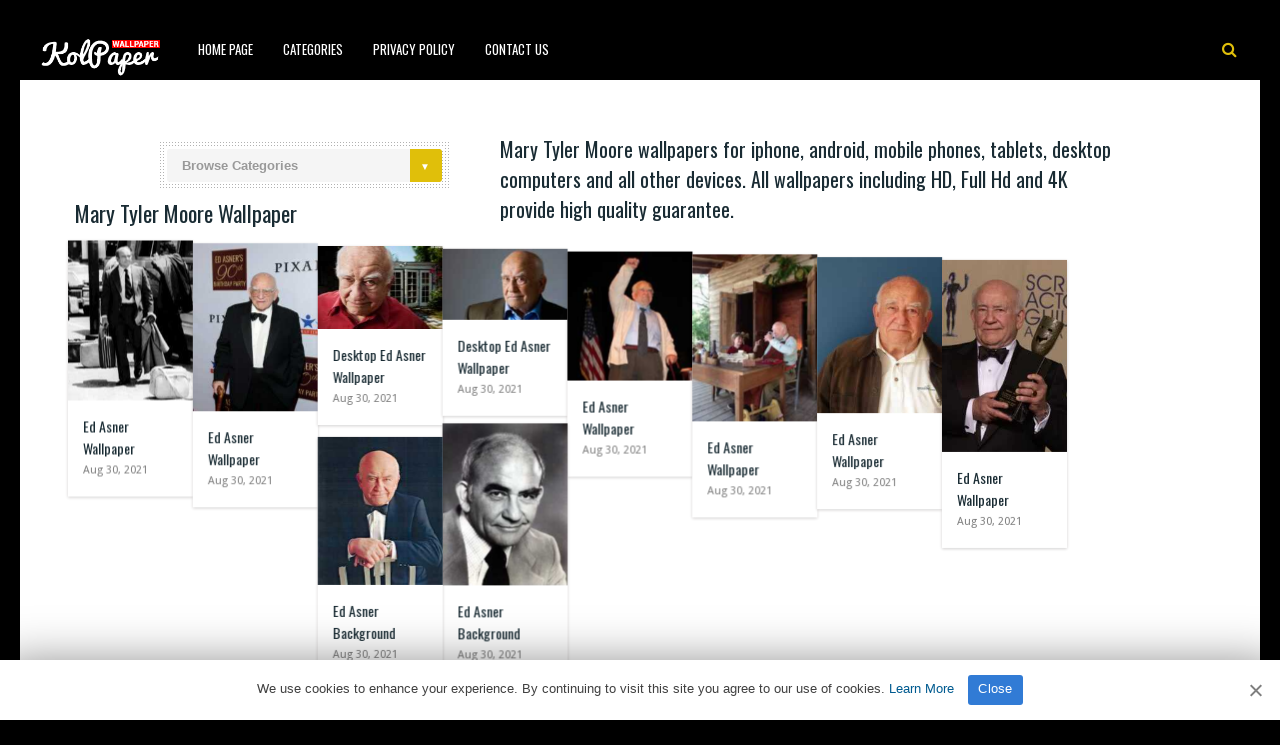

--- FILE ---
content_type: text/html; charset=UTF-8
request_url: https://www.kolpaper.com/tag/mary-tyler-moore/
body_size: 6088
content:
<!DOCTYPE HTML><html lang="en-US" prefix="og: https://ogp.me/ns#"><head><meta http-equiv="Content-Type" content="text/html; charset=UTF-8" /><meta name="viewport" content="width=device-width, initial-scale=1"><link rel="shortcut icon" href="https://www.kolpaper.com/favicon.png" /><link rel="apple-touch-icon" sizes="76x76" href="https://www.kolpaper.com/img/favicon-76x76.png"><link rel="apple-touch-icon" sizes="120x120" href="https://www.kolpaper.com/img/favicon-120x120.png"><link rel="apple-touch-icon" sizes="152x152" href="https://www.kolpaper.com/img/favicon-152x152.png"><link rel="apple-touch-icon" sizes="180x180" href="https://www.kolpaper.com/img/favicon-180x180.png"><link rel="icon" type="image/png" href="https://www.kolpaper.com/img/favicon-32x32.png" sizes="32x32"><link rel="icon" type="image/png" href="https://www.kolpaper.com/img/favicon-194x194.png" sizes="194x194"><link rel="icon" type="image/png" href="https://www.kolpaper.com/img/favicon-96x96.png" sizes="96x96"><link rel="icon" type="image/png" href="https://www.kolpaper.com/img/favicon-192x192.png" sizes="192x192"><link rel="icon" type="image/png" href="https://www.kolpaper.com/img/favicon-16x16.png" sizes="16x16"><meta name="msapplication-TileImage" content="https://www.kolpaper.com/img/favicon-32x32.png" /><link rel="manifest" href="/manifest.json"><link media="all" href="https://www.kolpaper.com/wp-content/cache/autoptimize/css/autoptimize_eaaa8167526133c3767ed746e63bfe46.css" rel="stylesheet"><title>Mary Tyler Moore - KoLPaPer - Awesome Free HD Wallpapers</title><meta name="description" content="Mary Tyler Moore wallpapers for iphone, android, mobile phones, tablets, desktop computers and all other devices. All wallpapers including HD, Full Hd and 4K provide high quality guarantee."/><meta name="robots" content="index, follow, max-snippet:-1, max-video-preview:-1, max-image-preview:large"/><link rel="canonical" href="https://www.kolpaper.com/tag/mary-tyler-moore/" /><link rel="next" href="https://www.kolpaper.com/tag/mary-tyler-moore/page/2/" /><meta property="og:locale" content="en_US" /><meta property="og:type" content="article" /><meta property="og:title" content="Mary Tyler Moore - KoLPaPer - Awesome Free HD Wallpapers" /><meta property="og:description" content="Mary Tyler Moore wallpapers for iphone, android, mobile phones, tablets, desktop computers and all other devices. All wallpapers including HD, Full Hd and 4K provide high quality guarantee." /><meta property="og:url" content="https://www.kolpaper.com/tag/mary-tyler-moore/" /><meta property="og:site_name" content="KoLPaPer - Awesome Free HD Wallpapers" /><meta name="twitter:card" content="summary_large_image" /><meta name="twitter:title" content="Mary Tyler Moore - KoLPaPer - Awesome Free HD Wallpapers" /><meta name="twitter:description" content="Mary Tyler Moore wallpapers for iphone, android, mobile phones, tablets, desktop computers and all other devices. All wallpapers including HD, Full Hd and 4K provide high quality guarantee." /><meta name="twitter:label1" content="Posts" /><meta name="twitter:data1" content="14" /> <script type="application/ld+json" class="rank-math-schema">{"@context":"https://schema.org","@graph":[{"@type":"Person","@id":"https://www.kolpaper.com/#person","name":"Kolpaper Wallpaper","image":{"@type":"ImageObject","@id":"https://www.kolpaper.com/#logo","url":"https://www.kolpaper.com/wp-content/uploads/2019/11/kolpaper.jpg","contentUrl":"https://www.kolpaper.com/wp-content/uploads/2019/11/kolpaper.jpg","caption":"Kolpaper Wallpaper","inLanguage":"en-US"}},{"@type":"WebSite","@id":"https://www.kolpaper.com/#website","url":"https://www.kolpaper.com","name":"Kolpaper Wallpaper","publisher":{"@id":"https://www.kolpaper.com/#person"},"inLanguage":"en-US"},{"@type":"BreadcrumbList","@id":"https://www.kolpaper.com/tag/mary-tyler-moore/#breadcrumb","itemListElement":[{"@type":"ListItem","position":"1","item":{"@id":"https://www.kolpaper.com","name":"Home"}},{"@type":"ListItem","position":"2","item":{"@id":"https://www.kolpaper.com/tag/mary-tyler-moore/","name":"Mary Tyler Moore"}}]},{"@type":"CollectionPage","@id":"https://www.kolpaper.com/tag/mary-tyler-moore/#webpage","url":"https://www.kolpaper.com/tag/mary-tyler-moore/","name":"Mary Tyler Moore - KoLPaPer - Awesome Free HD Wallpapers","isPartOf":{"@id":"https://www.kolpaper.com/#website"},"inLanguage":"en-US","breadcrumb":{"@id":"https://www.kolpaper.com/tag/mary-tyler-moore/#breadcrumb"}}]}</script> <link rel='dns-prefetch' href='//fonts.googleapis.com' /><link rel="alternate" type="application/rss+xml" title="KoLPaPer - Awesome Free HD Wallpapers &raquo; Feed" href="https://www.kolpaper.com/feed/" /><link rel="alternate" type="application/rss+xml" title="KoLPaPer - Awesome Free HD Wallpapers &raquo; Comments Feed" href="https://www.kolpaper.com/comments/feed/" /><link rel="alternate" type="application/rss+xml" title="KoLPaPer - Awesome Free HD Wallpapers &raquo; Mary Tyler Moore Tag Feed" href="https://www.kolpaper.com/tag/mary-tyler-moore/feed/" /><style id='wp-img-auto-sizes-contain-inline-css' type='text/css'>img:is([sizes=auto i],[sizes^="auto," i]){contain-intrinsic-size:3000px 1500px}</style><style id='classic-theme-styles-inline-css' type='text/css'>/*! This file is auto-generated */
.wp-block-button__link{color:#fff;background-color:#32373c;border-radius:9999px;box-shadow:none;text-decoration:none;padding:calc(.667em + 2px) calc(1.333em + 2px);font-size:1.125em}.wp-block-file__button{background:#32373c;color:#fff;text-decoration:none}</style><link rel='stylesheet' id='paintable_wp_fonts-css' href='//fonts.googleapis.com/css?family=Droid+Sans%3A400%2C700%7COswald%3A400%2C700&#038;display=swap&#038;ver=1.0.0' type='text/css' media='all' /> <script type="text/javascript" src="https://www.kolpaper.com/wp-includes/js/jquery/jquery.min.js" id="jquery-core-js"></script> <script type="text/javascript" id="thumbs_rating_scripts-js-extra">var thumbs_rating_ajax={"ajax_url":"https://www.kolpaper.com/wp-admin/admin-ajax.php","nonce":"724e5af663"};</script> <link rel="https://api.w.org/" href="https://www.kolpaper.com/wp-json/" /><link rel="alternate" title="JSON" type="application/json" href="https://www.kolpaper.com/wp-json/wp/v2/tags/5230" /><link rel="EditURI" type="application/rsd+xml" title="RSD" href="https://www.kolpaper.com/xmlrpc.php?rsd" /><meta name="generator" content="WordPress 6.9" /><style type="text/css">html body,.logo,#searchform2 .buttonicon,#searchform2 #s,.md-content,button.md-close,.jquerycssmenu,.jquerycssmenu ul li ul,.top-social,.my-paginated-posts p a,footer,.wrap-footer,.snip1252 a:after{background-color:#000 !important}#back-top span{background-color:#d01d1d !important}a:hover,.jquerycssmenu ul li a:hover,.top-social li a:hover,#anthemes-404 h2{color:#d01d1d !important}.widget-title h3{border-bottom:2px solid #d01d1d !important}.custom-dropdown--white:before,a.btn-download{background-color:#e0bf0a !important}.jquerycssmenu ul li.current_page_item>a,.jquerycssmenu ul li.current-menu-ancestor>a,.jquerycssmenu ul li.current-menu-item>a,.jquerycssmenu ul li.current-menu-parent>a,ul.top-social li.search,.wrap-footer p a{color:#e0bf0a !important}.entry p a{color:#d01d1d !important}.entry p a{border-color:#d01d1d !important}</style> <script data-ad-client="ca-pub-6472220964894916" async src="https://pagead2.googlesyndication.com/pagead/js/adsbygoogle.js"></script>  <script type='text/javascript' src='//breedsmuteexams.com/4d/fc/4f/4dfc4f846773c67a7d9cb825efb6307c.js'></script> </head><body class="archive tag tag-mary-tyler-moore tag-5230 wp-theme-paintable-wp"><header><div class="main-menu"> <a href="https://www.kolpaper.com/"><img class="logo" src="https://www.kolpaper.com/wp-content/uploads/2019/11/logo.png" alt="KoLPaPer &#8211; Awesome Free HD Wallpapers" /></a><nav id="myjquerymenu" class="jquerycssmenu"><ul><li id="menu-item-17" class="menu-item menu-item-type-custom menu-item-object-custom menu-item-home menu-item-17"><a href="https://www.kolpaper.com/">Home Page</a></li><li id="menu-item-25" class="menu-item menu-item-type-custom menu-item-object-custom menu-item-has-children menu-item-25"><a href="#">Categories</a><ul class="sub-menu"><li id="menu-item-44" class="menu-item menu-item-type-taxonomy menu-item-object-category menu-item-44"><a href="https://www.kolpaper.com/category/3d/">3D</a></li><li id="menu-item-45" class="menu-item menu-item-type-taxonomy menu-item-object-category menu-item-45"><a href="https://www.kolpaper.com/category/abstract/">Abstract</a></li><li id="menu-item-46" class="menu-item menu-item-type-taxonomy menu-item-object-category menu-item-46"><a href="https://www.kolpaper.com/category/animals/">Animals</a></li><li id="menu-item-47" class="menu-item menu-item-type-taxonomy menu-item-object-category menu-item-47"><a href="https://www.kolpaper.com/category/anime/">Anime</a></li><li id="menu-item-48" class="menu-item menu-item-type-taxonomy menu-item-object-category menu-item-48"><a href="https://www.kolpaper.com/category/art/">Art</a></li><li id="menu-item-49" class="menu-item menu-item-type-taxonomy menu-item-object-category menu-item-49"><a href="https://www.kolpaper.com/category/cars/">Cars</a></li><li id="menu-item-50" class="menu-item menu-item-type-taxonomy menu-item-object-category menu-item-50"><a href="https://www.kolpaper.com/category/city/">City</a></li><li id="menu-item-51" class="menu-item menu-item-type-taxonomy menu-item-object-category menu-item-51"><a href="https://www.kolpaper.com/category/dark/">Dark</a></li><li id="menu-item-52" class="menu-item menu-item-type-taxonomy menu-item-object-category menu-item-52"><a href="https://www.kolpaper.com/category/fantasy/">Fantasy</a></li><li id="menu-item-54" class="menu-item menu-item-type-taxonomy menu-item-object-category menu-item-54"><a href="https://www.kolpaper.com/category/flowers/">Flowers</a></li><li id="menu-item-55" class="menu-item menu-item-type-taxonomy menu-item-object-category menu-item-55"><a href="https://www.kolpaper.com/category/food/">Food</a></li><li id="menu-item-56" class="menu-item menu-item-type-taxonomy menu-item-object-category menu-item-56"><a href="https://www.kolpaper.com/category/games/">Games</a></li><li id="menu-item-57" class="menu-item menu-item-type-taxonomy menu-item-object-category menu-item-57"><a href="https://www.kolpaper.com/category/holidays/">Holidays</a></li><li id="menu-item-58" class="menu-item menu-item-type-taxonomy menu-item-object-category menu-item-58"><a href="https://www.kolpaper.com/category/love/">Love</a></li><li id="menu-item-62" class="menu-item menu-item-type-taxonomy menu-item-object-category menu-item-62"><a href="https://www.kolpaper.com/category/movies/">Movies</a></li><li id="menu-item-63" class="menu-item menu-item-type-taxonomy menu-item-object-category menu-item-63"><a href="https://www.kolpaper.com/category/music/">Music</a></li><li id="menu-item-64" class="menu-item menu-item-type-taxonomy menu-item-object-category menu-item-64"><a href="https://www.kolpaper.com/category/nature/">Nature</a></li><li id="menu-item-66" class="menu-item menu-item-type-taxonomy menu-item-object-category menu-item-66"><a href="https://www.kolpaper.com/category/others/">Others</a></li><li id="menu-item-67" class="menu-item menu-item-type-taxonomy menu-item-object-category menu-item-67"><a href="https://www.kolpaper.com/category/space/">Space</a></li><li id="menu-item-68" class="menu-item menu-item-type-taxonomy menu-item-object-category menu-item-68"><a href="https://www.kolpaper.com/category/sport/">Sport</a></li><li id="menu-item-69" class="menu-item menu-item-type-taxonomy menu-item-object-category menu-item-69"><a href="https://www.kolpaper.com/category/technologies/">Technologies</a></li><li id="menu-item-70" class="menu-item menu-item-type-taxonomy menu-item-object-category menu-item-70"><a href="https://www.kolpaper.com/category/textures/">Textures</a></li><li id="menu-item-71" class="menu-item menu-item-type-taxonomy menu-item-object-category menu-item-71"><a href="https://www.kolpaper.com/category/tv-series/">TV Series</a></li></ul></li><li id="menu-item-587" class="menu-item menu-item-type-post_type menu-item-object-page menu-item-privacy-policy menu-item-587"><a rel="privacy-policy" href="https://www.kolpaper.com/privacy-policy/">Privacy Policy</a></li><li id="menu-item-32" class="menu-item menu-item-type-post_type menu-item-object-page menu-item-32"><a href="https://www.kolpaper.com/contact-us/">Contact Us</a></li></ul></nav><ul class="top-social"><li class="md-trigger search" data-modal="modal-7"><i class="fa fa-search"></i></li></ul></div></header><div class="md-modal md-effect-7" id="modal-7"><div class="md-content"><div> <button class="md-close"><i class="fa fa-times"></i></button><form id="searchform2" class="header-search" method="get" action="https://www.kolpaper.com/"> <input placeholder="Search ..." type="text" name="s" id="s" /> <input type="submit" value="Search" class="buttonicon" /></form><div class="clear"></div></div></div></div><div class="wrap-container-full"><div class="subheader"><div class="custom-dropdown custom-dropdown--white"><form action="https://www.kolpaper.com/" method="get"> <select  name='cat' id='cat' class='postform' onchange='return this.form.submit()'><option value='0' selected='selected'>Browse Categories</option><option class="level-0" value="16">3D&nbsp;&nbsp;(5)</option><option class="level-0" value="18">Abstract&nbsp;&nbsp;(1)</option><option class="level-0" value="585">Actor&nbsp;&nbsp;(243)</option><option class="level-0" value="614">Actress&nbsp;&nbsp;(420)</option><option class="level-0" value="19">Animals&nbsp;&nbsp;(321)</option><option class="level-0" value="20">Anime&nbsp;&nbsp;(1,305)</option><option class="level-0" value="21">Art&nbsp;&nbsp;(337)</option><option class="level-0" value="734">Books&nbsp;&nbsp;(17)</option><option class="level-0" value="22">Cars&nbsp;&nbsp;(149)</option><option class="level-0" value="738">Cartoon&nbsp;&nbsp;(323)</option><option class="level-0" value="703">Celebration&nbsp;&nbsp;(281)</option><option class="level-0" value="23">City&nbsp;&nbsp;(35)</option><option class="level-0" value="24">Dark&nbsp;&nbsp;(2)</option><option class="level-0" value="500">Earth&nbsp;&nbsp;(70)</option><option class="level-0" value="25">Fantasy&nbsp;&nbsp;(2)</option><option class="level-0" value="26">Flowers&nbsp;&nbsp;(211)</option><option class="level-0" value="27">Food&nbsp;&nbsp;(89)</option><option class="level-0" value="611">Forest&nbsp;&nbsp;(12)</option><option class="level-0" value="28">Games&nbsp;&nbsp;(1,027)</option><option class="level-0" value="29">Holidays&nbsp;&nbsp;(429)</option><option class="level-0" value="536">Landmarks&nbsp;&nbsp;(5)</option><option class="level-0" value="30">Love&nbsp;&nbsp;(83)</option><option class="level-0" value="701">Months&nbsp;&nbsp;(403)</option><option class="level-0" value="34">Movies&nbsp;&nbsp;(591)</option><option class="level-0" value="35">Music&nbsp;&nbsp;(1,932)</option><option class="level-0" value="485">Names&nbsp;&nbsp;(9)</option><option class="level-0" value="36">Nature&nbsp;&nbsp;(98)</option><option class="level-0" value="1">Others&nbsp;&nbsp;(70,723)</option><option class="level-0" value="410">Seasons&nbsp;&nbsp;(299)</option><option class="level-0" value="38">Space&nbsp;&nbsp;(97)</option><option class="level-0" value="39">Sport&nbsp;&nbsp;(2,231)</option><option class="level-0" value="40">Technologies&nbsp;&nbsp;(164)</option><option class="level-0" value="41">Textures&nbsp;&nbsp;(20)</option><option class="level-0" value="42">TV Series&nbsp;&nbsp;(737)</option> </select> <noscript><div><input type="submit" value="View" /></div></noscript></form></div><div class="welcome-section"><h2>Mary Tyler Moore wallpapers for iphone, android, mobile phones, tablets, desktop computers and all other devices. All wallpapers including HD, Full Hd and 4K provide high quality guarantee.</h2></div><div class="clear"></div></div><div class="wrap-left-content-full"><h1 class="index-title"> Mary Tyler Moore Wallpaper</h1><ul id="infinite-articles" class="modern-grid js-masonry"><li class="ms-item post-114344 post type-post status-publish format-standard has-post-thumbnail hentry category-others tag-american-actor tag-character tag-comedy-drama tag-ed-asner tag-mary-tyler-moore tag-president tag-screen-actors-guild tag-show tag-television-actors" id="post-114344"><figure id="zoomIn-114344" class="snip1252 column"> <img width="200" height="256" src="https://www.kolpaper.com/wp-content/uploads/2021/08/ed-asner-wallpaper-kolpaper-2-200x256.jpg" class="attachment-paintable_wp_thumbnail-blog-grid size-paintable_wp_thumbnail-blog-grid wp-post-image" alt="Ed Asner Wallpaper 1" title="Ed Asner Wallpaper 1" decoding="async" fetchpriority="high" srcset="https://www.kolpaper.com/wp-content/uploads/2021/08/ed-asner-wallpaper-kolpaper-2-200x256.jpg 200w, https://www.kolpaper.com/wp-content/uploads/2021/08/ed-asner-wallpaper-kolpaper-2.jpg 1078w" sizes="(max-width: 200px) 100vw, 200px"> <a href="https://www.kolpaper.com/114344/ed-asner-wallpaper-6/"></a><div class="row"><div  class="thumbs-rating-container" id="thumbs-rating-0" data-content-id="0"><div class="circle-nr">0</div><div class="circle-like"><span class="thumbs-rating-up" onclick="thumbs_rating_vote(0, 1);"><i class="fa fa-heart fa-spin-hover"></i></span></div> <span class="thumbs-rating-already-voted" data-text="You already voted!"></span></div></div></figure><div class="modern-grid-content"><h2 class="break-word"><a href="https://www.kolpaper.com/114344/ed-asner-wallpaper-6/">Ed Asner Wallpaper</a></h2><div class="time-ago"><span>Aug 30, 2021</span></div><div class="clear"></div></div></li><li class="ms-item post-114343 post type-post status-publish format-standard has-post-thumbnail hentry category-others tag-american-actor tag-character tag-comedy-drama tag-ed-asner tag-mary-tyler-moore tag-president tag-screen-actors-guild tag-show tag-television-actors" id="post-114343"><figure id="zoomIn-114343" class="snip1252 column"> <img width="200" height="269" src="https://www.kolpaper.com/wp-content/uploads/2021/08/ed-asner-wallpaper-kolpaper-1-200x269.jpg" class="attachment-paintable_wp_thumbnail-blog-grid size-paintable_wp_thumbnail-blog-grid wp-post-image" alt="Ed Asner Wallpaper 2" title="Ed Asner Wallpaper 2" decoding="async"> <a href="https://www.kolpaper.com/114343/ed-asner-wallpaper-5/"></a><div class="row"><div  class="thumbs-rating-container" id="thumbs-rating-0" data-content-id="0"><div class="circle-nr">0</div><div class="circle-like"><span class="thumbs-rating-up" onclick="thumbs_rating_vote(0, 1);"><i class="fa fa-heart fa-spin-hover"></i></span></div> <span class="thumbs-rating-already-voted" data-text="You already voted!"></span></div></div></figure><div class="modern-grid-content"><h2 class="break-word"><a href="https://www.kolpaper.com/114343/ed-asner-wallpaper-5/">Ed Asner Wallpaper</a></h2><div class="time-ago"><span>Aug 30, 2021</span></div><div class="clear"></div></div></li><li class="ms-item post-114330 post type-post status-publish format-standard has-post-thumbnail hentry category-others tag-american-actor tag-character tag-comedy-drama tag-ed-asner tag-mary-tyler-moore tag-president tag-screen-actors-guild tag-show tag-television-actors" id="post-114330"><figure id="zoomIn-114330" class="snip1252 column"> <img width="200" height="133" src="https://www.kolpaper.com/wp-content/uploads/2021/08/hd-ed-asner-wallpaper-kolpaper-1-200x133.jpg" class="attachment-paintable_wp_thumbnail-blog-grid size-paintable_wp_thumbnail-blog-grid wp-post-image" alt="Desktop Ed Asner Wallpaper 3" title="Desktop Ed Asner Wallpaper 3" decoding="async" srcset="https://www.kolpaper.com/wp-content/uploads/2021/08/hd-ed-asner-wallpaper-kolpaper-1-200x133.jpg 200w, https://www.kolpaper.com/wp-content/uploads/2021/08/hd-ed-asner-wallpaper-kolpaper-1.jpg 1600w" sizes="(max-width: 200px) 100vw, 200px"> <a href="https://www.kolpaper.com/114330/desktop-ed-asner-wallpaper-2/"></a><div class="row"><div  class="thumbs-rating-container" id="thumbs-rating-0" data-content-id="0"><div class="circle-nr">0</div><div class="circle-like"><span class="thumbs-rating-up" onclick="thumbs_rating_vote(0, 1);"><i class="fa fa-heart fa-spin-hover"></i></span></div> <span class="thumbs-rating-already-voted" data-text="You already voted!"></span></div></div></figure><div class="modern-grid-content"><h2 class="break-word"><a href="https://www.kolpaper.com/114330/desktop-ed-asner-wallpaper-2/">Desktop  Ed Asner Wallpaper</a></h2><div class="time-ago"><span>Aug 30, 2021</span></div><div class="clear"></div></div></li><li class="ms-item post-114329 post type-post status-publish format-standard has-post-thumbnail hentry category-others tag-american-actor tag-character tag-comedy-drama tag-ed-asner tag-mary-tyler-moore tag-president tag-screen-actors-guild tag-show tag-television-actors" id="post-114329"><figure id="zoomIn-114329" class="snip1252 column"> <img width="200" height="113" src="https://www.kolpaper.com/wp-content/uploads/2021/08/hd-ed-asner-wallpaper-kolpaper-7-200x113.jpg" class="attachment-paintable_wp_thumbnail-blog-grid size-paintable_wp_thumbnail-blog-grid wp-post-image" alt="Desktop Ed Asner Wallpaper 4" title="Desktop Ed Asner Wallpaper 4" decoding="async" loading="lazy" srcset="https://www.kolpaper.com/wp-content/uploads/2021/08/hd-ed-asner-wallpaper-kolpaper-7-200x113.jpg 200w, https://www.kolpaper.com/wp-content/uploads/2021/08/hd-ed-asner-wallpaper-kolpaper-7.jpg 2048w" sizes="auto, (max-width: 200px) 100vw, 200px"> <a href="https://www.kolpaper.com/114329/desktop-ed-asner-wallpaper/"></a><div class="row"><div  class="thumbs-rating-container" id="thumbs-rating-0" data-content-id="0"><div class="circle-nr">0</div><div class="circle-like"><span class="thumbs-rating-up" onclick="thumbs_rating_vote(0, 1);"><i class="fa fa-heart fa-spin-hover"></i></span></div> <span class="thumbs-rating-already-voted" data-text="You already voted!"></span></div></div></figure><div class="modern-grid-content"><h2 class="break-word"><a href="https://www.kolpaper.com/114329/desktop-ed-asner-wallpaper/">Desktop  Ed Asner Wallpaper</a></h2><div class="time-ago"><span>Aug 30, 2021</span></div><div class="clear"></div></div></li><li class="ms-item post-114328 post type-post status-publish format-standard has-post-thumbnail hentry category-others tag-american-actor tag-character tag-comedy-drama tag-ed-asner tag-mary-tyler-moore tag-president tag-screen-actors-guild tag-show tag-television-actors" id="post-114328"><figure id="zoomIn-114328" class="snip1252 column"> <img width="200" height="207" src="https://www.kolpaper.com/wp-content/uploads/2021/08/hd-ed-asner-wallpaper-kolpaper-200x207.jpg" class="attachment-paintable_wp_thumbnail-blog-grid size-paintable_wp_thumbnail-blog-grid wp-post-image" alt="Ed Asner Wallpaper 5" title="Ed Asner Wallpaper 5" decoding="async" loading="lazy" srcset="https://www.kolpaper.com/wp-content/uploads/2021/08/hd-ed-asner-wallpaper-kolpaper-200x207.jpg 200w, https://www.kolpaper.com/wp-content/uploads/2021/08/hd-ed-asner-wallpaper-kolpaper.jpg 1200w" sizes="auto, (max-width: 200px) 100vw, 200px"> <a href="https://www.kolpaper.com/114328/ed-asner-wallpaper-4/"></a><div class="row"><div  class="thumbs-rating-container" id="thumbs-rating-0" data-content-id="0"><div class="circle-nr">0</div><div class="circle-like"><span class="thumbs-rating-up" onclick="thumbs_rating_vote(0, 1);"><i class="fa fa-heart fa-spin-hover"></i></span></div> <span class="thumbs-rating-already-voted" data-text="You already voted!"></span></div></div></figure><div class="modern-grid-content"><h2 class="break-word"><a href="https://www.kolpaper.com/114328/ed-asner-wallpaper-4/">Ed Asner Wallpaper</a></h2><div class="time-ago"><span>Aug 30, 2021</span></div><div class="clear"></div></div></li><li class="ms-item post-114327 post type-post status-publish format-standard has-post-thumbnail hentry category-others tag-american-actor tag-character tag-comedy-drama tag-ed-asner tag-mary-tyler-moore tag-president tag-screen-actors-guild tag-show tag-television-actors" id="post-114327"><figure id="zoomIn-114327" class="snip1252 column"> <img width="200" height="267" src="https://www.kolpaper.com/wp-content/uploads/2021/08/hd-ed-asner-wallpaper-kolpaper-2-200x267.jpg" class="attachment-paintable_wp_thumbnail-blog-grid size-paintable_wp_thumbnail-blog-grid wp-post-image" alt="Ed Asner Wallpaper 6" title="Ed Asner Wallpaper 6" decoding="async" loading="lazy" srcset="https://www.kolpaper.com/wp-content/uploads/2021/08/hd-ed-asner-wallpaper-kolpaper-2-200x267.jpg 200w, https://www.kolpaper.com/wp-content/uploads/2021/08/hd-ed-asner-wallpaper-kolpaper-2.jpg 736w" sizes="auto, (max-width: 200px) 100vw, 200px"> <a href="https://www.kolpaper.com/114327/ed-asner-wallpaper-3/"></a><div class="row"><div  class="thumbs-rating-container" id="thumbs-rating-0" data-content-id="0"><div class="circle-nr">0</div><div class="circle-like"><span class="thumbs-rating-up" onclick="thumbs_rating_vote(0, 1);"><i class="fa fa-heart fa-spin-hover"></i></span></div> <span class="thumbs-rating-already-voted" data-text="You already voted!"></span></div></div></figure><div class="modern-grid-content"><h2 class="break-word"><a href="https://www.kolpaper.com/114327/ed-asner-wallpaper-3/">Ed Asner Wallpaper</a></h2><div class="time-ago"><span>Aug 30, 2021</span></div><div class="clear"></div></div></li><li class="ms-item post-114326 post type-post status-publish format-standard has-post-thumbnail hentry category-others tag-american-actor tag-character tag-comedy-drama tag-ed-asner tag-mary-tyler-moore tag-president tag-screen-actors-guild tag-show tag-television-actors" id="post-114326"><figure id="zoomIn-114326" class="snip1252 column"> <img width="200" height="250" src="https://www.kolpaper.com/wp-content/uploads/2021/08/hd-ed-asner-wallpaper-kolpaper-3-200x250.jpg" class="attachment-paintable_wp_thumbnail-blog-grid size-paintable_wp_thumbnail-blog-grid wp-post-image" alt="Ed Asner Wallpaper 7" title="Ed Asner Wallpaper 7" decoding="async" loading="lazy" srcset="https://www.kolpaper.com/wp-content/uploads/2021/08/hd-ed-asner-wallpaper-kolpaper-3-200x250.jpg 200w, https://www.kolpaper.com/wp-content/uploads/2021/08/hd-ed-asner-wallpaper-kolpaper-3.jpg 1000w" sizes="auto, (max-width: 200px) 100vw, 200px"> <a href="https://www.kolpaper.com/114326/ed-asner-wallpaper-2/"></a><div class="row"><div  class="thumbs-rating-container" id="thumbs-rating-0" data-content-id="0"><div class="circle-nr">0</div><div class="circle-like"><span class="thumbs-rating-up" onclick="thumbs_rating_vote(0, 1);"><i class="fa fa-heart fa-spin-hover"></i></span></div> <span class="thumbs-rating-already-voted" data-text="You already voted!"></span></div></div></figure><div class="modern-grid-content"><h2 class="break-word"><a href="https://www.kolpaper.com/114326/ed-asner-wallpaper-2/">Ed Asner Wallpaper</a></h2><div class="time-ago"><span>Aug 30, 2021</span></div><div class="clear"></div></div></li><li class="ms-item post-114325 post type-post status-publish format-standard has-post-thumbnail hentry category-others tag-american-actor tag-character tag-comedy-drama tag-ed-asner tag-mary-tyler-moore tag-president tag-screen-actors-guild tag-show tag-television-actors" id="post-114325"><figure id="zoomIn-114325" class="snip1252 column"> <img width="200" height="307" src="https://www.kolpaper.com/wp-content/uploads/2021/08/hd-ed-asner-wallpaper-kolpaper-4-200x307.jpg" class="attachment-paintable_wp_thumbnail-blog-grid size-paintable_wp_thumbnail-blog-grid wp-post-image" alt="Ed Asner Wallpaper 8" title="Ed Asner Wallpaper 8" decoding="async" loading="lazy" srcset="https://www.kolpaper.com/wp-content/uploads/2021/08/hd-ed-asner-wallpaper-kolpaper-4-200x307.jpg 200w, https://www.kolpaper.com/wp-content/uploads/2021/08/hd-ed-asner-wallpaper-kolpaper-4.jpg 1960w" sizes="auto, (max-width: 200px) 100vw, 200px"> <a href="https://www.kolpaper.com/114325/ed-asner-wallpaper/"></a><div class="row"><div  class="thumbs-rating-container" id="thumbs-rating-0" data-content-id="0"><div class="circle-nr">0</div><div class="circle-like"><span class="thumbs-rating-up" onclick="thumbs_rating_vote(0, 1);"><i class="fa fa-heart fa-spin-hover"></i></span></div> <span class="thumbs-rating-already-voted" data-text="You already voted!"></span></div></div></figure><div class="modern-grid-content"><h2 class="break-word"><a href="https://www.kolpaper.com/114325/ed-asner-wallpaper/">Ed Asner Wallpaper</a></h2><div class="time-ago"><span>Aug 30, 2021</span></div><div class="clear"></div></div></li><li class="ms-item post-114324 post type-post status-publish format-standard has-post-thumbnail hentry category-others tag-american-actor tag-character tag-comedy-drama tag-ed-asner tag-mary-tyler-moore tag-president tag-screen-actors-guild tag-show tag-television-actors" id="post-114324"><figure id="zoomIn-114324" class="snip1252 column"> <img width="200" height="259" src="https://www.kolpaper.com/wp-content/uploads/2021/08/hd-ed-asner-wallpaper-kolpaper-5-200x259.jpg" class="attachment-paintable_wp_thumbnail-blog-grid size-paintable_wp_thumbnail-blog-grid wp-post-image" alt="Ed Asner Background 9" title="Ed Asner Background 9" decoding="async" loading="lazy" srcset="https://www.kolpaper.com/wp-content/uploads/2021/08/hd-ed-asner-wallpaper-kolpaper-5-200x259.jpg 200w, https://www.kolpaper.com/wp-content/uploads/2021/08/hd-ed-asner-wallpaper-kolpaper-5.jpg 758w" sizes="auto, (max-width: 200px) 100vw, 200px"> <a href="https://www.kolpaper.com/114324/ed-asner-background-2/"></a><div class="row"><div  class="thumbs-rating-container" id="thumbs-rating-0" data-content-id="0"><div class="circle-nr">0</div><div class="circle-like"><span class="thumbs-rating-up" onclick="thumbs_rating_vote(0, 1);"><i class="fa fa-heart fa-spin-hover"></i></span></div> <span class="thumbs-rating-already-voted" data-text="You already voted!"></span></div></div></figure><div class="modern-grid-content"><h2 class="break-word"><a href="https://www.kolpaper.com/114324/ed-asner-background-2/">Ed Asner Background</a></h2><div class="time-ago"><span>Aug 30, 2021</span></div><div class="clear"></div></div></li><li class="ms-item post-114323 post type-post status-publish format-standard has-post-thumbnail hentry category-others tag-american-actor tag-character tag-comedy-drama tag-ed-asner tag-mary-tyler-moore tag-president tag-screen-actors-guild tag-show tag-television-actors" id="post-114323"><figure id="zoomIn-114323" class="snip1252 column"> <img width="200" height="236" src="https://www.kolpaper.com/wp-content/uploads/2021/08/hd-ed-asner-wallpaper-kolpaper-6-200x236.jpg" class="attachment-paintable_wp_thumbnail-blog-grid size-paintable_wp_thumbnail-blog-grid wp-post-image" alt="Ed Asner Background 10" title="Ed Asner Background 10" decoding="async" loading="lazy"> <a href="https://www.kolpaper.com/114323/ed-asner-background/"></a><div class="row"><div  class="thumbs-rating-container" id="thumbs-rating-0" data-content-id="0"><div class="circle-nr">0</div><div class="circle-like"><span class="thumbs-rating-up" onclick="thumbs_rating_vote(0, 1);"><i class="fa fa-heart fa-spin-hover"></i></span></div> <span class="thumbs-rating-already-voted" data-text="You already voted!"></span></div></div></figure><div class="modern-grid-content"><h2 class="break-word"><a href="https://www.kolpaper.com/114323/ed-asner-background/">Ed Asner Background</a></h2><div class="time-ago"><span>Aug 30, 2021</span></div><div class="clear"></div></div></li></ul><div id="nav-below" class="pagination"><div class="nav-previous"></div><div class="nav-next"><a href="https://www.kolpaper.com/tag/mary-tyler-moore/page/2/" >Older Entries &rsaquo;</a></div></div><center> <ins class="adsbygoogle"
style="display:block; text-align:center;"
data-ad-layout="in-article"
data-ad-format="fluid"
data-ad-client="ca-pub-6472220964894916"
data-ad-slot="2084733900"></ins> <script>(adsbygoogle=window.adsbygoogle||[]).push({});</script> </center></div><div class="clear"></div></div><div class="clear"></div><footer><div class="wrap-footer"><div class="footer-logo-wrap"><a href="https://www.kolpaper.com/"><img class="footer-logo" src="https://www.kolpaper.com/wp-content/uploads/2019/11/logo.png" alt="KoLPaPer &#8211; Awesome Free HD Wallpapers" /></a></div><p>kolpaper.com<i class="fa fa-times"></i> <a href="https://www.kolpaper.com" title="Wallpaper">Wallpaper</a> <i class="fa fa-times"></i> <a href="https://www.kolpaper.com/contact-us/">Contact </a><p><span>© 2026 KoLPaper. All Rights Reserved.</span></p></div><p id="back-top"><a href="#top"><span></span></a></p></footer>  <script type='text/javascript'>var cnArgs={"ajaxUrl":"https://www.kolpaper.com/wp-admin/admin-ajax.php","nonce":"e7145s4d16","hideEffect":"slide","position":"bottom","onScroll":"0","onScrollOffset":"100","onClick":"0","cookieName":"cookie4a8251a","cookieTime":"15811200","cookieTimeRejected":"15811200","cookiePath":"\/","cookieDomain":"","redirection":"0","cache":"1","refuse":"0","revokeCookies":"0","revokeCookiesOpt":"automatic"};</script> <div id="cookie-notice" role="banner" class="cookie-notice-hidden cookie-revoke-hidden cn-position-bottom"><div class="cookie-notice-container"> <span id="cn-notice-text" class="cn-text-container">We use cookies to enhance your experience. By continuing to visit this site you agree to our use of cookies. <a target="_blank" href="https://www.kolpaper.com/privacy-policy">Learn More</a></span> <span id="cn-notice-buttons" class="cn-buttons-container"><a href="#" id="cn-accept-cookie" data-cookie-set="accept" class="cn-set-cookie cn-button wp-default">Close</a></span><a href="javascript:void(0);" id="cn-close-notice" data-cookie-set="accept" class="cn-close-icon"></a></div></div>  <script async src="https://www.googletagmanager.com/gtag/js?id=UA-167049645-1"></script> <script>window.dataLayer=window.dataLayer||[];function gtag(){dataLayer.push(arguments);}
gtag('js',new Date());gtag('config','UA-167049645-1');</script> <script type="text/javascript" async defer src="//assets.pinterest.com/js/pinit.js"></script> <script type="speculationrules">{"prefetch":[{"source":"document","where":{"and":[{"href_matches":"/*"},{"not":{"href_matches":["/wp-*.php","/wp-admin/*","/wp-content/uploads/*","/wp-content/*","/wp-content/plugins/*","/wp-content/themes/paintable-wp/*","/*\\?(.+)"]}},{"not":{"selector_matches":"a[rel~=\"nofollow\"]"}},{"not":{"selector_matches":".no-prefetch, .no-prefetch a"}}]},"eagerness":"conservative"}]}</script> <script>jQuery(document).ready(function(){jQuery(".thumbs-rating-container").each(function(b){var a=jQuery(this).data("content-id");var c="thumbsrating"+a;if(localStorage.getItem(c)){if(localStorage.getItem("thumbsrating"+a+"-1")){jQuery(this).find(".thumbs-rating-up").addClass("thumbs-rating-voted")}if(localStorage.getItem("thumbsrating"+a+"-0")){jQuery(this).find(".thumbs-rating-down").addClass("thumbs-rating-voted")}}})});</script> <script type="text/javascript" id="paintable_wp_customjs-js-extra">var paintable_wp_js_custom={"template_url":"https://www.kolpaper.com/wp-content/themes/paintable-wp"};</script> <script defer src="https://www.kolpaper.com/wp-content/cache/autoptimize/js/autoptimize_aa490f60c57a26338a81ae8f2e7cb39a.js"></script><script defer src="https://static.cloudflareinsights.com/beacon.min.js/vcd15cbe7772f49c399c6a5babf22c1241717689176015" integrity="sha512-ZpsOmlRQV6y907TI0dKBHq9Md29nnaEIPlkf84rnaERnq6zvWvPUqr2ft8M1aS28oN72PdrCzSjY4U6VaAw1EQ==" data-cf-beacon='{"version":"2024.11.0","token":"25926d8d87554cc9b23bc4d7ccac81b1","r":1,"server_timing":{"name":{"cfCacheStatus":true,"cfEdge":true,"cfExtPri":true,"cfL4":true,"cfOrigin":true,"cfSpeedBrain":true},"location_startswith":null}}' crossorigin="anonymous"></script>
</body></html>
<!-- Dynamic page generated in 0.159 seconds. -->
<!-- Cached page generated by WP-Super-Cache on 2026-01-19 00:11:22 -->

<!-- super cache -->

--- FILE ---
content_type: text/html; charset=utf-8
request_url: https://www.google.com/recaptcha/api2/aframe
body_size: 267
content:
<!DOCTYPE HTML><html><head><meta http-equiv="content-type" content="text/html; charset=UTF-8"></head><body><script nonce="P0KZ2FbFEYgNetgIBXSakA">/** Anti-fraud and anti-abuse applications only. See google.com/recaptcha */ try{var clients={'sodar':'https://pagead2.googlesyndication.com/pagead/sodar?'};window.addEventListener("message",function(a){try{if(a.source===window.parent){var b=JSON.parse(a.data);var c=clients[b['id']];if(c){var d=document.createElement('img');d.src=c+b['params']+'&rc='+(localStorage.getItem("rc::a")?sessionStorage.getItem("rc::b"):"");window.document.body.appendChild(d);sessionStorage.setItem("rc::e",parseInt(sessionStorage.getItem("rc::e")||0)+1);localStorage.setItem("rc::h",'1768816143830');}}}catch(b){}});window.parent.postMessage("_grecaptcha_ready", "*");}catch(b){}</script></body></html>